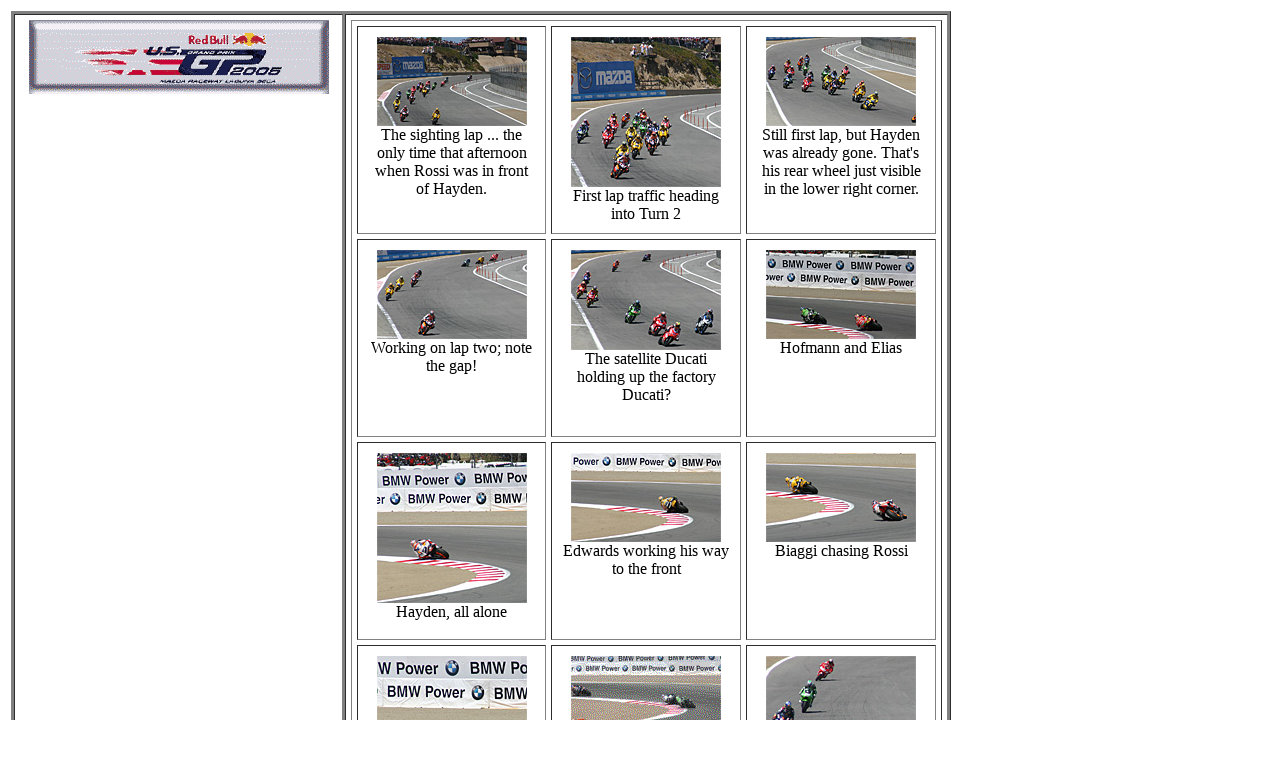

--- FILE ---
content_type: text/html
request_url: http://grumpy-c-bear.org/Bike/2005_MotoGP_LagunaSeca/TheRace/index.html
body_size: 1243
content:
<html>
<head>
<title>
2005 MotoGP Laguna Seca - TheRace
</title>
</head>

<body>

<table><tr><td>
<table width=940 align=left cellpadding=5 cellspacing=2 border=1 bgcolor=gray>
<tr>

<td width=320 valign=top bgcolor=white>
<table align=center cellpadding=0 cellspacing=0 border=0>
<tr>
<td align=center valign=center>
<a href=../index.html><img src=../Buttons/motogp05Button.gif border=0></a>
</td>
</tr>
</table>
</td>

<td valign=top width=600 height=600 bgcolor=white>
<table align=center cellpadding=10 cellspacing=5 border=1>


<tr>
<td width=198 height=198 valign=top align=center>
<a href=1.html><img src="./Thumbnails/IMG_3754.jpg" border=0></a>
<br>
The sighting lap ... the only time that afternoon when Rossi was in front of Hayden.
</td>
<td width=198 height=198 valign=top align=center>
<a href=2.html><img src="./Thumbnails/IMG_3758.jpg" border=0></a>
<br>
First lap traffic heading into Turn 2
</td>
<td width=198 height=198 valign=top align=center>
<a href=3.html><img src="./Thumbnails/IMG_3759.jpg" border=0></a>
<br>
Still first lap, but Hayden was already gone. That's his rear wheel just visible in the lower right corner.
</td>
</tr>
<tr>
<td width=198 height=198 valign=top align=center>
<a href=4.html><img src="./Thumbnails/IMG_3760.jpg" border=0></a>
<br>
Working on lap two; note the gap!
</td>
<td width=198 height=198 valign=top align=center>
<a href=5.html><img src="./Thumbnails/IMG_3761.jpg" border=0></a>
<br>
The satellite Ducati holding up the factory Ducati?
</td>
<td width=198 height=198 valign=top align=center>
<a href=6.html><img src="./Thumbnails/IMG_3762.jpg" border=0></a>
<br>
Hofmann and Elias
</td>
</tr>
<tr>
<td width=198 height=198 valign=top align=center>
<a href=7.html><img src="./Thumbnails/IMG_3763.jpg" border=0></a>
<br>
Hayden, all alone
</td>
<td width=198 height=198 valign=top align=center>
<a href=8.html><img src="./Thumbnails/IMG_3764.jpg" border=0></a>
<br>
Edwards working his way to the front
</td>
<td width=198 height=198 valign=top align=center>
<a href=9.html><img src="./Thumbnails/IMG_3765.jpg" border=0></a>
<br>
Biaggi chasing Rossi
</td>
</tr>
<tr>
<td width=198 height=198 valign=top align=center>
<a href=10.html><img src="./Thumbnails/IMG_3766.jpg" border=0></a>
<br>
Gibernau on his way to 5th place.
</td>
<td width=198 height=198 valign=top align=center>
<a href=11.html><img src="./Thumbnails/NakanoChasingTamada.gif" border=0></a>
<br>
The closest race was way back in the pack, between Nakano and Tamada
</td>
<td width=198 height=198 valign=top align=center>
<a href=12.html><img src="./Thumbnails/IMG_3770.jpg" border=0></a>
<br>
Tamada eventually prevailed
</td>
</tr>
<tr>
<td>
</td>
<td width=198 height=198 valign=top align=center>
<a href=13.html><img src="./Thumbnails/IMG_3771.jpg" border=0></a>
<br>
Edwards congratulates Hayden while Rossi looks on
</td>
<td>
</td>
</tr>

</table>
</td>

</tr>
</table>
</td></tr>

<tr><td>
<table width=940 align=center cellpadding=0 cellspacing=0 border=0>
<tr>
<td width=320 align=left valign=center><b><a href="http://grumpy-c-bear.org/">Home</a>&nbsp;:&nbsp;<a href="../../../index.html">Moto</a></b></td>
<td width=300 align=center valign=center><font size=-2>Updated: 23 Aug 2005</font></td>
<td width=320 align=right valign=center>
<!--WEBBOT bot="HTMLMarkup" startspan ALT="Site Meter" -->
<script type="text/javascript" language="JavaScript">var site="sm4ahn"</script>
<script type="text/javascript" language="JavaScript1.2" src="http://sm4.sitemeter.com/js/counter.js?site=sm4ahn">
</script>
<noscript>
<a href="http://sm4.sitemeter.com/stats.asp?site=sm4ahn" target=_top>
<img src="http://sm4.sitemeter.com/meter.asp?site=sm4ahn" title="Site Meter" border=0></a>
</noscript>
<!-- Copyright (c)2000 Site Meter -->
<!--WEBBOT bot="HTMLMarkup" Endspan -->
</td>
</tr>
</table>
</td></tr></table>

</body>
</html>

